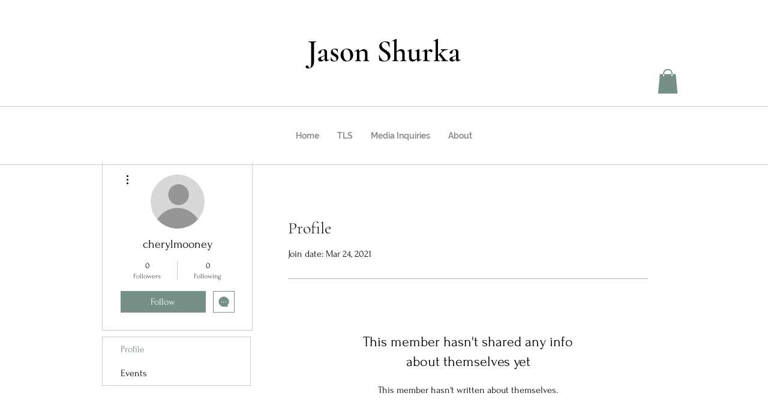

--- FILE ---
content_type: text/html; charset=utf-8
request_url: https://www.google.com/recaptcha/api2/aframe
body_size: 267
content:
<!DOCTYPE HTML><html><head><meta http-equiv="content-type" content="text/html; charset=UTF-8"></head><body><script nonce="BwtST5vWHM3flFZ1oCIErg">/** Anti-fraud and anti-abuse applications only. See google.com/recaptcha */ try{var clients={'sodar':'https://pagead2.googlesyndication.com/pagead/sodar?'};window.addEventListener("message",function(a){try{if(a.source===window.parent){var b=JSON.parse(a.data);var c=clients[b['id']];if(c){var d=document.createElement('img');d.src=c+b['params']+'&rc='+(localStorage.getItem("rc::a")?sessionStorage.getItem("rc::b"):"");window.document.body.appendChild(d);sessionStorage.setItem("rc::e",parseInt(sessionStorage.getItem("rc::e")||0)+1);localStorage.setItem("rc::h",'1762844743753');}}}catch(b){}});window.parent.postMessage("_grecaptcha_ready", "*");}catch(b){}</script></body></html>